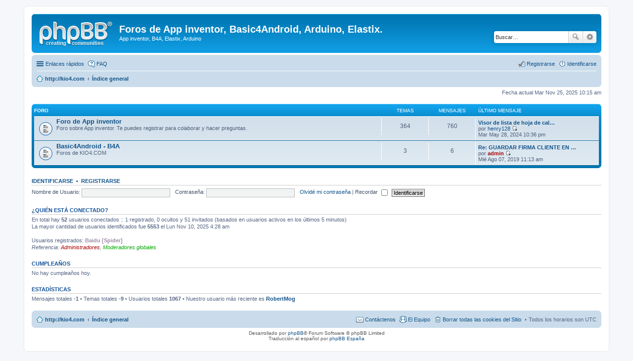

--- FILE ---
content_type: text/html; charset=UTF-8
request_url: http://www.kio4.com/phpbb/
body_size: 4347
content:
<!DOCTYPE html>
<html dir="ltr" lang="es">
<head>
<meta charset="utf-8" />
<meta http-equiv="X-UA-Compatible" content="IE=edge">
<meta name="viewport" content="width=device-width, initial-scale=1" />

<title>Foros de App inventor, Basic4Android, Arduino, Elastix. - Página principal</title>

	<link rel="alternate" type="application/atom+xml" title="Feed - Foros de App inventor, Basic4Android, Arduino, Elastix." href="http://www.kio4.com/phpbb/feed.php">			<link rel="alternate" type="application/atom+xml" title="Feed - Nuevos Temas" href="http://www.kio4.com/phpbb/feed.php?mode=topics">				

<!--
	phpBB style name: prosilver
	Based on style:   prosilver (this is the default phpBB3 style)
	Original author:  Tom Beddard ( http://www.subBlue.com/ )
	Modified by:
-->

<link href="./styles/prosilver/theme/stylesheet.css?assets_version=10" rel="stylesheet">
<link href="./styles/prosilver/theme/es/stylesheet.css?assets_version=10" rel="stylesheet">
<link href="./styles/prosilver/theme/responsive.css?assets_version=10" rel="stylesheet" media="all and (max-width: 700px)">



<!--[if lte IE 9]>
	<link href="./styles/prosilver/theme/tweaks.css?assets_version=10" rel="stylesheet">
<![endif]-->





</head>
<body id="phpbb" class="nojs notouch section-index ltr ">


<div id="wrap">
	<a id="top" class="anchor" accesskey="t"></a>
	<div id="page-header">
		<div class="headerbar" role="banner">
			<div class="inner">

			<div id="site-description">
				<a id="logo" class="logo" href="http://kio4.com" title="http://kio4.com"><span class="imageset site_logo"></span></a>
				<h1>Foros de App inventor, Basic4Android, Arduino, Elastix.</h1>
				<p>App inventor, B4A, Elastix, Arduino</p>
				<p class="skiplink"><a href="#start_here">Obviar</a></p>
			</div>

									<div id="search-box" class="search-box search-header" role="search">
				<form action="./search.php?sid=6b586e192f6f8842ec32746a3e30217d" method="get" id="search">
				<fieldset>
					<input name="keywords" id="keywords" type="search" maxlength="128" title="Buscar palabras clave" class="inputbox search tiny" size="20" value="" placeholder="Buscar…" />
					<button class="button icon-button search-icon" type="submit" title="Buscar">Buscar</button>
					<a href="./search.php?sid=6b586e192f6f8842ec32746a3e30217d" class="button icon-button search-adv-icon" title="Búsqueda avanzada">Búsqueda avanzada</a>
					<input type="hidden" name="sid" value="6b586e192f6f8842ec32746a3e30217d" />

				</fieldset>
				</form>
			</div>
			
			</div>
		</div>
				<div class="navbar" role="navigation">
	<div class="inner">

	<ul id="nav-main" class="linklist bulletin" role="menubar">

		<li id="quick-links" class="small-icon responsive-menu dropdown-container" data-skip-responsive="true">
			<a href="#" class="responsive-menu-link dropdown-trigger">Enlaces rápidos</a>
			<div class="dropdown hidden">
				<div class="pointer"><div class="pointer-inner"></div></div>
				<ul class="dropdown-contents" role="menu">
					
											<li class="separator"></li>
																								<li class="small-icon icon-search-unanswered"><a href="./search.php?search_id=unanswered&amp;sid=6b586e192f6f8842ec32746a3e30217d" role="menuitem">Temas sin respuesta</a></li>
						<li class="small-icon icon-search-active"><a href="./search.php?search_id=active_topics&amp;sid=6b586e192f6f8842ec32746a3e30217d" role="menuitem">Temas activos</a></li>
						<li class="separator"></li>
						<li class="small-icon icon-search"><a href="./search.php?sid=6b586e192f6f8842ec32746a3e30217d" role="menuitem">Buscar</a></li>
					
											<li class="separator"></li>
												<li class="small-icon icon-team"><a href="./memberlist.php?mode=team&amp;sid=6b586e192f6f8842ec32746a3e30217d" role="menuitem">El Equipo</a></li>										<li class="separator"></li>

									</ul>
			</div>
		</li>

				<li class="small-icon icon-faq" data-skip-responsive="true"><a href="./faq.php?sid=6b586e192f6f8842ec32746a3e30217d" rel="help" title="Preguntas Frecuentes" role="menuitem">FAQ</a></li>
						
			<li class="small-icon icon-logout rightside"  data-skip-responsive="true"><a href="./ucp.php?mode=login&amp;sid=6b586e192f6f8842ec32746a3e30217d" title="Identificarse" accesskey="x" role="menuitem">Identificarse</a></li>
					<li class="small-icon icon-register rightside" data-skip-responsive="true"><a href="./ucp.php?mode=register&amp;sid=6b586e192f6f8842ec32746a3e30217d" role="menuitem">Registrarse</a></li>
						</ul>

	<ul id="nav-breadcrumbs" class="linklist navlinks" role="menubar">
						<li class="small-icon icon-home breadcrumbs">
			<span class="crumb" itemtype="http://data-vocabulary.org/Breadcrumb" itemscope=""><a href="http://kio4.com" data-navbar-reference="home" itemprop="url"><span itemprop="title">http://kio4.com</span></a></span>						<span class="crumb" itemtype="http://data-vocabulary.org/Breadcrumb" itemscope=""><a href="./index.php?sid=6b586e192f6f8842ec32746a3e30217d" accesskey="h" data-navbar-reference="index" itemprop="url"><span itemprop="title">Índice general</span></a></span>
								</li>
		
					<li class="rightside responsive-search" style="display: none;"><a href="./search.php?sid=6b586e192f6f8842ec32746a3e30217d" title="Ver opciones de búsqueda avanzada" role="menuitem">Buscar</a></li>
			</ul>

	</div>
</div>
	</div>

	
	<a id="start_here" class="anchor"></a>
	<div id="page-body" role="main">
		
		
<p class="right responsive-center time">Fecha actual Mar Nov 25, 2025 10:15 am</p>



	
				<div class="forabg">
			<div class="inner">
			<ul class="topiclist">
				<li class="header">
										<dl class="icon">
						<dt><div class="list-inner">Foro</div></dt>
						<dd class="topics">Temas</dd>
						<dd class="posts">Mensajes</dd>
						<dd class="lastpost"><span>Último mensaje</span></dd>
					</dl>
									</li>
			</ul>
			<ul class="topiclist forums">
		
					<li class="row">
						<dl class="icon forum_read">
				<dt title="No hay mensajes sin leer">
										<div class="list-inner">
						<!-- <a class="feed-icon-forum" title="Feed - Foro de App inventor" href="http://www.kio4.com/phpbb/feed.php?f=1"><img src="./styles/prosilver/theme/images/feed.gif" alt="Feed - Foro de App inventor" /></a> -->
												<a href="./viewforum.php?f=1&amp;sid=6b586e192f6f8842ec32746a3e30217d" class="forumtitle">Foro de App inventor</a>
						<br />Foro sobre App inventor. Te puedes registrar para colaborar y hacer preguntas.												
												<div class="responsive-show" style="display: none;">
															Temas: <strong>364</strong>
													</div>
											</div>
				</dt>
									<dd class="topics">364 <dfn>Temas</dfn></dd>
					<dd class="posts">760 <dfn>Mensajes</dfn></dd>
					<dd class="lastpost"><span>
												<dfn>Último mensaje</dfn>
																				<a href="./viewtopic.php?f=1&amp;p=1048&amp;sid=6b586e192f6f8842ec32746a3e30217d#p1048" title="Visor de lista de hoja de calculo" class="lastsubject">Visor de lista de hoja de cal…</a> <br />
						 
						por <a href="./memberlist.php?mode=viewprofile&amp;u=1373&amp;sid=6b586e192f6f8842ec32746a3e30217d" class="username">henry128</a>
						<a href="./viewtopic.php?f=1&amp;p=1048&amp;sid=6b586e192f6f8842ec32746a3e30217d#p1048"><span class="imageset icon_topic_latest" title="Ver último mensaje">Ver último mensaje</span></a> <br />Mar May 28, 2024 10:36 pm</span>
					</dd>
							</dl>
					</li>
			
	
	
			
					<li class="row">
						<dl class="icon forum_read">
				<dt title="No hay mensajes sin leer">
										<div class="list-inner">
						<!-- <a class="feed-icon-forum" title="Feed - Basic4Android - B4A" href="http://www.kio4.com/phpbb/feed.php?f=3"><img src="./styles/prosilver/theme/images/feed.gif" alt="Feed - Basic4Android - B4A" /></a> -->
												<a href="./viewforum.php?f=3&amp;sid=6b586e192f6f8842ec32746a3e30217d" class="forumtitle">Basic4Android - B4A</a>
						<br />Foros de KIO4.COM												
												<div class="responsive-show" style="display: none;">
															Temas: <strong>3</strong>
													</div>
											</div>
				</dt>
									<dd class="topics">3 <dfn>Temas</dfn></dd>
					<dd class="posts">6 <dfn>Mensajes</dfn></dd>
					<dd class="lastpost"><span>
												<dfn>Último mensaje</dfn>
																				<a href="./viewtopic.php?f=3&amp;p=669&amp;sid=6b586e192f6f8842ec32746a3e30217d#p669" title="Re: GUARDAR FIRMA CLIENTE EN IMAGEN Y SUBIRLA A MI SERVIDOR" class="lastsubject">Re: GUARDAR FIRMA CLIENTE EN …</a> <br />
						 
						por <a href="./memberlist.php?mode=viewprofile&amp;u=2&amp;sid=6b586e192f6f8842ec32746a3e30217d" style="color: #AA0000;" class="username-coloured">admin</a>
						<a href="./viewtopic.php?f=3&amp;p=669&amp;sid=6b586e192f6f8842ec32746a3e30217d#p669"><span class="imageset icon_topic_latest" title="Ver último mensaje">Ver último mensaje</span></a> <br />Mié Ago 07, 2019 11:13 am</span>
					</dd>
							</dl>
					</li>
			
				</ul>

			</div>
		</div>
		


	<form method="post" action="./ucp.php?mode=login&amp;sid=6b586e192f6f8842ec32746a3e30217d" class="headerspace">
	<h3><a href="./ucp.php?mode=login&amp;sid=6b586e192f6f8842ec32746a3e30217d">Identificarse</a>&nbsp; &bull; &nbsp;<a href="./ucp.php?mode=register&amp;sid=6b586e192f6f8842ec32746a3e30217d">Registrarse</a></h3>
		<fieldset class="quick-login">
			<label for="username"><span>Nombre de Usuario:</span> <input type="text" tabindex="1" name="username" id="username" size="10" class="inputbox" title="Nombre de Usuario" /></label>
			<label for="password"><span>Contraseña:</span> <input type="password" tabindex="2" name="password" id="password" size="10" class="inputbox" title="Contraseña" autocomplete="off" /></label>
							<a href="./ucp.php?mode=sendpassword&amp;sid=6b586e192f6f8842ec32746a3e30217d">Olvidé mi contraseña</a>
										<span class="responsive-hide">|</span> <label for="autologin">Recordar <input type="checkbox" tabindex="4" name="autologin" id="autologin" /></label>
						<input type="submit" tabindex="5" name="login" value="Identificarse" class="button2" />
			<input type="hidden" name="redirect" value="./index.php?sid=6b586e192f6f8842ec32746a3e30217d" />

		</fieldset>
	</form>


	<div class="stat-block online-list">
		<h3>¿Quién está conectado?</h3>		<p>
						En total hay <strong>52</strong> usuarios conectados :: 1 registrado, 0 ocultos y 51 invitados (basados en usuarios activos en los últimos 5 minutos)<br />La mayor cantidad de usuarios identificados fue <strong>5553</strong> el Lun Nov 10, 2025 4:28 am<br /> <br />Usuarios registrados: <span style="color: #9E8DA7;" class="username-coloured">Baidu [Spider]</span>
			<br /><em>Referencia: <a style="color:#AA0000" href="./memberlist.php?mode=group&amp;g=5&amp;sid=6b586e192f6f8842ec32746a3e30217d">Administradores</a>, <a style="color:#00AA00" href="./memberlist.php?mode=group&amp;g=4&amp;sid=6b586e192f6f8842ec32746a3e30217d">Moderadores globales</a></em>					</p>
	</div>

	<div class="stat-block birthday-list">
		<h3>Cumpleaños</h3>
		<p>
						No hay cumpleaños hoy.					</p>
	</div>

	<div class="stat-block statistics">
		<h3>Estadísticas</h3>
		<p>
						Mensajes totales <strong>-1</strong> &bull; Temas totales <strong>-9</strong> &bull; Usuarios totales <strong>1067</strong> &bull; Nuestro usuario más reciente es <strong><a href="./memberlist.php?mode=viewprofile&amp;u=2967&amp;sid=6b586e192f6f8842ec32746a3e30217d" class="username">RobertMog</a></strong>
					</p>
	</div>


			</div>


<div id="page-footer" role="contentinfo">
	<div class="navbar" role="navigation">
	<div class="inner">

	<ul id="nav-footer" class="linklist bulletin" role="menubar">
		<li class="small-icon icon-home breadcrumbs">
			<span class="crumb"><a href="http://kio4.com" data-navbar-reference="home">http://kio4.com</a></span>						<span class="crumb"><a href="./index.php?sid=6b586e192f6f8842ec32746a3e30217d" data-navbar-reference="index">Índice general</a></span>
					</li>
		
				<li class="rightside">Todos los horarios son <abbr title="UTC">UTC</abbr></li>
							<li class="small-icon icon-delete-cookies rightside"><a href="./ucp.php?mode=delete_cookies&amp;sid=6b586e192f6f8842ec32746a3e30217d" data-ajax="true" data-refresh="true" role="menuitem">Borrar todas las cookies del Sitio</a></li>
									<li class="small-icon icon-team rightside" data-last-responsive="true"><a href="./memberlist.php?mode=team&amp;sid=6b586e192f6f8842ec32746a3e30217d" role="menuitem">El Equipo</a></li>				<li class="small-icon icon-contact rightside" data-last-responsive="true"><a href="./memberlist.php?mode=contactadmin&amp;sid=6b586e192f6f8842ec32746a3e30217d" role="menuitem">Contáctenos</a></li>	</ul>

	</div>
</div>

	<div class="copyright">
				Desarrollado por <a href="https://www.phpbb.com/">phpBB</a>&reg; Forum Software &copy; phpBB Limited
		<br />Traducción al español por <a href="http://www.phpbb-es.com/">phpBB España</a>							</div>

	<div id="darkenwrapper" data-ajax-error-title="Error AJAX" data-ajax-error-text="Algo salió mal al procesar su solicitud." data-ajax-error-text-abort="Solicitud abortada por el usuario." data-ajax-error-text-timeout="Su solicitud ha agotado el tiempo, por favor, inténtelo de nuevo." data-ajax-error-text-parsererror="Algo salió mal con la solicitud y el servidor devuelve una respuesta no válida.">
		<div id="darken">&nbsp;</div>
	</div>

	<div id="phpbb_alert" class="phpbb_alert" data-l-err="Error" data-l-timeout-processing-req="Tiempo de espera agotado.">
		<a href="#" class="alert_close"></a>
		<h3 class="alert_title">&nbsp;</h3><p class="alert_text"></p>
	</div>
	<div id="phpbb_confirm" class="phpbb_alert">
		<a href="#" class="alert_close"></a>
		<div class="alert_text"></div>
	</div>
</div>

</div>

<div>
	<a id="bottom" class="anchor" accesskey="z"></a>
	<img src="./cron.php?cron_type=cron.task.core.tidy_sessions&amp;sid=6b586e192f6f8842ec32746a3e30217d" width="1" height="1" alt="cron" /></div>

<script type="text/javascript" src="./assets/javascript/jquery.min.js?assets_version=10"></script>
<script type="text/javascript" src="./assets/javascript/core.js?assets_version=10"></script>


<script type="text/javascript" src="./styles/prosilver/template/forum_fn.js?assets_version=10"></script>

<script type="text/javascript" src="./styles/prosilver/template/ajax.js?assets_version=10"></script>



<!-- Start of StatCounter Code for Default Guide -->
<script type="text/javascript">
var sc_project=11068169; 
var sc_invisible=1; 
var sc_security="2864db0b"; 
var scJsHost = (("https:" == document.location.protocol) ?
"https://secure." : "http://www.");
document.write("<sc"+"ript type='text/javascript' src='" + scJsHost+
"statcounter.com/counter/counter.js'></"+"script>");
</script>
<noscript><div class="statcounter"><a title="shopify site analytics"
href="http://statcounter.com/shopify/" target="_blank"><img
class="statcounter" src="//c.statcounter.com/11068169/0/2864db0b/1/"
alt="shopify site analytics"></a></div></noscript>
<!-- End of StatCounter Code for Default Guide -->
</body>
</html>
